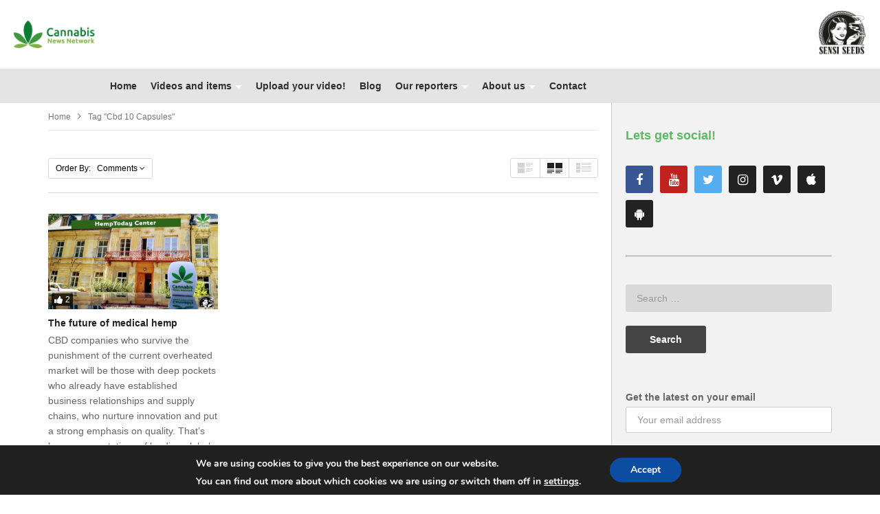

--- FILE ---
content_type: text/css
request_url: https://www.cannabisnewsnetwork.com/wp-content/themes/videopro/css/membership.css
body_size: 2617
content:
/*membership*/
	.ms-membership-form-wrapper #ms-shortcode-register-user-form,
	.ms-membership-form-wrapper #ms-view-frontend-profile-form { padding:40px; border:1px solid rgba(204,204,204,1.0); max-width:640px; margin:auto; margin-top:40px; margin-bottom:20px; background-color:rgba(255,255,255,1.00); -webkit-box-shadow: 0 0 20px rgba(0,0,0,0.05); box-shadow: 0 0 20px rgba(0,0,0,0.05); position:relative;}
	
	.ms-membership-form-wrapper #ms-shortcode-register-user-form:before,
	.ms-membership-form-wrapper #ms-view-frontend-profile-form:before {content:''; display:block; bottom:100%; height:3px; left:-1px; right:-1px; background-color:rgba(217,37,29,1.0); position:absolute;}
	
	#ms-shortcode-register-user-form #register { text-transform:uppercase;}
	
	.ms-membership-form-wrapper legend { font-size:28px; font-weight:bold; color:rgba(34,34,34,1.0); border-bottom:none; margin-top:-14px; margin-bottom:24px;}
	.ms-membership-form-wrapper .ms-form-element { margin:0 0 20px 0}
	.ms-membership-form-wrapper .ms-form-element.ms-form-element-submit {margin:0;}
	.ms-membership-form-wrapper .ms-form-element.ms-form-element-submit ~ p { padding:0; margin:0;}
	.ms-membership-form-wrapper .ms-form-element .wpmui-field-label { display:block; margin-top:-7px; margin-bottom:7px; color:rgba(153,153,153,1.0);}
	body #wpwrap .wpmui-field-input, 
	body #wpwrap .wpmui-field-button, 
	body .ms-membership-form-wrapper .wpmui-field-input, 
	body .ms-membership-form-wrapper .wpmui-field-button { margin:0;}
	
	body #wpwrap .wpmui-field-input.button, 
	body #wpwrap .wpmui-field-input.button-primary, 
	body #wpwrap .wpmui-field-button, 
	body .ms-membership-form-wrapper .wpmui-field-input.button, 
	body .ms-membership-form-wrapper .wpmui-field-input.button-primary, 
	body .ms-membership-form-wrapper .wpmui-field-button {margin-right:0;}
	
	body #wpwrap .wpmui-field-input.button ~ br, 
	body #wpwrap .wpmui-field-input.button-primary ~ br, 
	body #wpwrap .wpmui-field-button ~ br, 
	body .ms-membership-form-wrapper .wpmui-field-input.button ~ br, 
	body .ms-membership-form-wrapper .wpmui-field-input.button-primary ~ br, 
	body .ms-membership-form-wrapper .wpmui-field-button ~ br,
	.ms-membership-form-wrapper ~ .tptn_counter { display:none;}
	
	body #wpwrap .wpmui-field-input.button ~ .wpmui-link, 
	body #wpwrap .wpmui-field-input.button-primary ~ .wpmui-link, 
	body #wpwrap .wpmui-field-button ~ .wpmui-link, 
	body .ms-membership-form-wrapper .wpmui-field-input.button ~ .wpmui-link, 
	body .ms-membership-form-wrapper .wpmui-field-input.button-primary ~ .wpmui-link, 
	body .ms-membership-form-wrapper .wpmui-field-button ~ .wpmui-link { float:right; margin:8px 0 0;}
	
	body #wpwrap .wpmui-field-input.button:not(.wpmui-link):not(:hover), 
	body #wpwrap .wpmui-field-input.button-primary:not(.wpmui-link):not(:hover), 
	body #wpwrap .wpmui-field-button:not(.wpmui-link):not(:hover), 
	body .ms-membership-form-wrapper .wpmui-field-input.button:not(.wpmui-link):not(:hover), 
	body .ms-membership-form-wrapper .wpmui-field-input.button-primary:not(.wpmui-link):not(:hover), 
	body .ms-membership-form-wrapper .wpmui-field-button:not(.wpmui-link):not(:hover) { background-color:rgba(38,38,38,1.0);}
	
	#ms-view-frontend-profile-form ~ * { margin-bottom:-8px; margin-top:-22px;}
	#cancel { text-decoration:none;}
	#cancel:hover { text-decoration:underline;}
	
	@media(max-width:640px){
		body #wpwrap .wpmui-field-input.button ~ .wpmui-link, 
		body #wpwrap .wpmui-field-input.button-primary ~ .wpmui-link, 
		body #wpwrap .wpmui-field-button ~ .wpmui-link, 
		body .ms-membership-form-wrapper .wpmui-field-input.button ~ .wpmui-link, 
		body .ms-membership-form-wrapper .wpmui-field-input.button-primary ~ .wpmui-link, 
		body .ms-membership-form-wrapper .wpmui-field-button ~ .wpmui-link { display:block; float:none;}
	}
    
        .ms-protection-msg{padding: 15px;    margin: 20px;    border: 1px solid transparent;    border-radius: 4px;    color: #8a6d3b;    background-color: #fcf8e3;    border-color: #faebcc;}
        .ms-protection-msg a{color:#000}
/*membership*/

/*shortcode*/
	.ms-wrapper{padding:60px 40px; border:1px solid rgba(204,204,204,1.0); max-width:640px; margin:auto; margin-top:40px; margin-bottom:20px; background-color:rgba(255,255,255,1.00); -webkit-box-shadow: 0 0 20px rgba(0,0,0,0.05); box-shadow: 0 0 20px rgba(0,0,0,0.05); position:relative; text-align:center;}
	.ms-wrapper:before {content:''; display:block; bottom:100%; height:3px; left:-1px; right:-1px; background-color:rgba(217,37,29,1.0); position:absolute;}
	.ms-wrapper .ms-icon { width:120px; height:120px; border-radius:50%; -webkit-border-radius:50%; background-color:rgba(234,234,234,1.0); margin:auto; text-align:center; line-height:120px; font-size:65px; color:rgba(255,255,255,1.00); margin-bottom:20px;}
	.ms-wrapper .ms-content { font-size:20px; color:rgba(153,153,153,1.0); margin-bottom:19px;}
	.ms-wrapper .btn { background-color:rgba(188,188,188,1.0);}
	.ms-wrapper .btn:hover { background-color:rgba(34,34,34,1.0);}
	.ms-wrapper p:last-child { margin-top:5px; margin-bottom:-15px;}
/*shortcode*/

.ms-form-price-boxes { font-size:0; line-height:0; margin-left:-15px; margin-right:-15px; text-align:center; margin-bottom:-30px;}
.ms-form-price-boxes > .ms-membership-form { width:25%; display:inline-block; vertical-align:middle; font-size:14px; line-height:1.8; padding-left:15px; padding-right:15px; margin-bottom:30px; position:relative;}
.ms-form-price-boxes > .ms-membership-form:before {content:''; display:block; position:absolute; top:-6px; left:9px; right:9px; bottom:-6px; background-color:rgba(242,242,242,1.0); border-radius:5px; -webkit-border-radius:5px;}

.ms-form-price-boxes > .ms-membership-form .ms-membership-details-wrapper { margin:0; width:100%; border-radius:3px; -webkit-border-radius:3px; border-color:rgba(200,200,200,1.0); position:relative; overflow:visible; background-color:rgba(255,255,255,1.00);}
.ms-membership-details-wrapper .ms-top-bar{ background-color:rgba(153,153,153,1.0); position:relative; margin-left:-1px; margin-right:-1px; margin-top:-1px; border-top-left-radius:3px; border-top-right-radius:3px; -webkit-border-top-left-radius:3px; -webkit-border-top-right-radius:3px;}

.ms-membership-details-wrapper .ms-top-bar h4 { color:rgba(255,255,255,1.00); text-align:center; font-size:20px;}
.ms-membership-details-wrapper .ms-price-details { padding:0;}
.ms-price-details .ms-description {padding:20px; text-align:left;}
.ms-price-details .ms-description p { margin-top:-15px; margin-bottom:-15px;}
.ms-price-details .ms-price { font-size:60px; color:rgba(34,34,34,1.0); font-weight:bold; text-align:center; line-height:1; background-color:rgba(215,215,215,0.18); padding-top:28px; padding-bottom:11px; border-top:1px solid rgba(215,215,215,0.75);}
.ms-price-details .ms-bottom-msg{padding: 20px;}
.ms-price-details .ms-price .currency-mb{font-size:18px; font-weight:bold; vertical-align:top; display:inline-block; margin-right:-12px; padding-top:6px;}
.ms-bottom-bar {background-color:rgba(215,215,215,0.18); padding-top:10px; padding-bottom:30px; text-align:center;}
.ms-bottom-bar .ms-signup-button { float:none;}
html body .ms-membership-details-wrapper .ms-bottom-bar .wpmui-field-input.ms-signup-button { text-transform:uppercase;}
html body .ms-membership-details-wrapper .ms-bottom-bar .wpmui-field-input.ms-signup-button:not(:hover){ background-color:rgba(217,37,29,1.0);}

.ct-ms-subcription { padding-top:40px; padding-bottom:20px;}
.ct-ms-subcription .c-sub-title { margin-top:-15px; text-align:center}
.ct-ms-subcription .c-sub-title:last-child { margin-bottom:-15px;}

.ct-ms-subcription .c-sub-desc { margin-bottom:25px; text-align:center}
.ct-ms-subcription .c-sub-desc:last-child { margin-bottom:-15px;}

.ct-ms-subcription .ms-move-from { display:none;}

@media(max-width:991px){
	.ms-form-price-boxes > .ms-membership-form { width:50%;}
}
@media(max-width:767px){
	.ms-form-price-boxes > .ms-membership-form { width:100%;}
}
.ms-wrapper.videopro-ct-acc .ms-membership-form-wrapper{ display:none}

.ms-account-wrapper > * { max-width:640px; margin:0 auto 40px auto; border:1px solid rgba(204,204,204,1.0); padding: 17px 30px 32px 30px; position:relative;}
.ms-account-wrapper > *:before {content:''; display:block; position:absolute; bottom:100%; left:-1px; right:-1px; height:3px; background-color:rgba(217,37,29,1.0);}
.ms-account-wrapper > * h2 { font-size:20px;}

.ms-account-wrapper > * h2 a,
.ms-account-wrapper > * h2 a{
	background-color:transparent; color:rgba(102,102,102,1.0); font-weight:normal; border:1px solid rgba(215,215,215,1.0); padding: 6px 10px 5px 10px;  transition:none; -webkit-transition:none; font-size:12px; 
	background: rgba(242,242,242,0);
	background: -moz-linear-gradient(top, rgba(242,242,242,0) 0%, rgba(242,242,242,1) 100%);
	background: -webkit-gradient(left top, left bottom, color-stop(0%, rgba(242,242,242,0)), color-stop(100%, rgba(242,242,242,1)));
	background: -webkit-linear-gradient(top, rgba(242,242,242,0) 0%, rgba(242,242,242,1) 100%);
	background: -o-linear-gradient(top, rgba(242,242,242,0) 0%, rgba(242,242,242,1) 100%);
	background: -ms-linear-gradient(top, rgba(242,242,242,0) 0%, rgba(242,242,242,1) 100%);
	background: linear-gradient(to bottom, rgba(242,242,242,0) 0%, rgba(242,242,242,1) 100%);
	filter: progid:DXImageTransform.Microsoft.gradient( startColorstr='#f2f2f2', endColorstr='#f2f2f2', GradientType=0 );
	text-decoration:none;
	border-radius:3px; -webkit-border-radius:3px;
	text-transform:uppercase;
}
.ms-account-wrapper > * h2 a:hover {background-color:transparent; background:rgba(34,34,34,1.0); color:rgba(255,255,255,1.00); border-color:rgba(34,34,34,1.0);}

#body-wrap #wrap .ms-account-wrapper  table,
#body-wrap #wrap [class*="ms-subscription-"] table { margin-top:1.75em; margin-bottom:0;}

#body-wrap #wrap .ms-account-wrapper  table tbody > tr,
#body-wrap #wrap .ms-account-wrapper  table tbody > tr:nth-child(even),

#body-wrap #wrap [class*="ms-subscription-"] table tbody > tr,
#body-wrap #wrap [class*="ms-subscription-"] table tbody > tr:nth-child(even){ background-color:transparent;}

#body-wrap #wrap .ms-account-wrapper  table tbody tr > *, 
#body-wrap #wrap .ms-account-wrapper  table thead tr > *,

#body-wrap #wrap [class*="ms-subscription-"] table tbody tr > *, 
#body-wrap #wrap [class*="ms-subscription-"] table thead tr > * { padding-left:15px; padding-right:15px;}

#body-wrap #wrap .ms-account-wrapper  table tr > *:first-child,
#body-wrap #wrap [class*="ms-subscription-"] table tr > *:first-child { padding-left:0;}

#body-wrap #wrap .ms-account-wrapper  table tr > *:last-child,
#body-wrap #wrap [class*="ms-subscription-"] table tr > *:last-child { padding-right:0;}

#body-wrap #wrap .ms-account-wrapper  table tbody tr:last-child > *,
#body-wrap #wrap [class*="ms-subscription-"] table tbody tr:last-child > * { border-bottom:none; padding-bottom:0;}

#account-profile table tr > *:last-child { text-align:right;}
#account-profile table tbody tr:first-child > * { border-bottom:1px solid rgba(215,215,215,1.0)} 
#account-membership h2 { margin-bottom:12px;}
#account-profile th { color:rgba(34,34,34,1.0);}

.ms-account-wrapper + br { display:none;}

@media(max-width:680px){
	#body-wrap #wrap .ms-account-wrapper  table,
	#body-wrap #wrap .ms-account-wrapper  table tbody,
	#body-wrap #wrap .ms-account-wrapper  table thead,
	#body-wrap #wrap .ms-account-wrapper  table tfoot,
	#body-wrap #wrap .ms-account-wrapper  table tr,
	#body-wrap #wrap .ms-account-wrapper  table td,
	#body-wrap #wrap .ms-account-wrapper  table th,
	#body-wrap #wrap .ms-account-wrapper  table tbody tr > *, 
	#body-wrap #wrap .ms-account-wrapper  table thead tr > *,
	
	#body-wrap #wrap [class*="ms-subscription-"] table,
	#body-wrap #wrap [class*="ms-subscription-"] table tbody,
	#body-wrap #wrap [class*="ms-subscription-"] table thead,
	#body-wrap #wrap [class*="ms-subscription-"] table tfoot,
	#body-wrap #wrap [class*="ms-subscription-"] table tr,
	#body-wrap #wrap [class*="ms-subscription-"] table td,
	#body-wrap #wrap [class*="ms-subscription-"] table th,
	#body-wrap #wrap [class*="ms-subscription-"] table tbody tr > *, 
	#body-wrap #wrap [class*="ms-subscription-"] table thead tr > * { display:block; width:100%; padding-left:0; padding-right:0; text-align:left;}
	
	#body-wrap #wrap .ms-account-wrapper  table tbody tr,
	#body-wrap #wrap [class*="ms-subscription-"] table tbody tr { border-bottom:1px solid rgba(215,215,215,1.0);}
	
	#body-wrap #wrap .ms-account-wrapper  table tbody tr:last-child,
	#body-wrap #wrap [class*="ms-subscription-"] table tbody tr:last-child {border-bottom:none;}
	
	#body-wrap #wrap .ms-account-wrapper  table td,
	#body-wrap #wrap [class*="ms-subscription-"] table td { border:none;}
	
	#body-wrap #wrap .ms-account-wrapper  table td:empty,
	#body-wrap #wrap [class*="ms-subscription-"] table td:empty { display:none;}
}

.ms-login-form #loginform{ margin:0;}
.ms-login-form #loginform p input { margin:0;}
.ms-login-form #loginform .nav { float:right;}
.ms-login-form #loginform .login-remember {float:left;}
.ms-login-form #loginform .login-remember > * { display:inline-block; vertical-align:middle; margin-bottom:0;}
.ms-login-form #loginform .login-submit { text-align:left; clear:both;}
.ms-login-form #loginform .login-submit:before{content:''; display:table; clear:both;}
.ms-login-form ~ a { float:right; margin-top:-40px;}

.ms-membership-form-wrapper .ms-alert-box { box-shadow:none; -webkit-box-shadow:none; background-color:rgba(221,221,221,0.3); border:none; color:rgba(0,0,0,1.00);}
.ms-signup .ms-cancel-button{display: block;width: 100%; background: none; padding: 10px 0; text-decoration: none; text-transform: uppercase; color: #9a9a9a;}
.ms-signup .ms-cancel-button:hover{background:none}

.ms-membership-details-wrapper.horizontal{border-radius: 4px; border-radius: 7px; box-shadow: 0px 0px 0px 8px #F8F8F8; margin-bottom:46px; display:table}
.ms-membership-details-wrapper.horizontal .ms-price-details{display:table-cell; background: #FFF; border-right: 1px solid #CCC; min-height: 230px; width: 68%; padding: 32px 29px; vertical-align:top}
.ms-membership-details-wrapper.horizontal .ms-price-details .ms-description{padding: 0}
.ms-membership-details-wrapper.horizontal .ms-price-details h4{margin-bottom: 15px}
.ms-membership-details-wrapper.horizontal .ms-bottom-bar{display:table-cell; background: none; width: 32%; padding:20px 40px}
.ms-membership-details-wrapper.horizontal:after{content:' ';clear:both}
.ms-membership-details-wrapper.horizontal{background:#F8F8F8}
.ms-membership-details-wrapper.horizontal .ms-price { font-size:60px; color:rgba(34,34,34,1.0); font-weight:bold; text-align:center; line-height:1; padding-top:28px; padding-bottom:11px; }
.ms-membership-details-wrapper.horizontal .ms-signup-button{margin-bottom:20px}

@media(max-width:414px){
    /* since ip6 plus */
    .ms-membership-details-wrapper.horizontal{display:block}
    .ms-membership-details-wrapper.horizontal .ms-price-details{display:block;width:100%}
    .ms-membership-details-wrapper.horizontal .ms-bottom-bar{display:block;width:100%}
}

.alert .ms-membership{padding:3px 5px;color:#FFF}